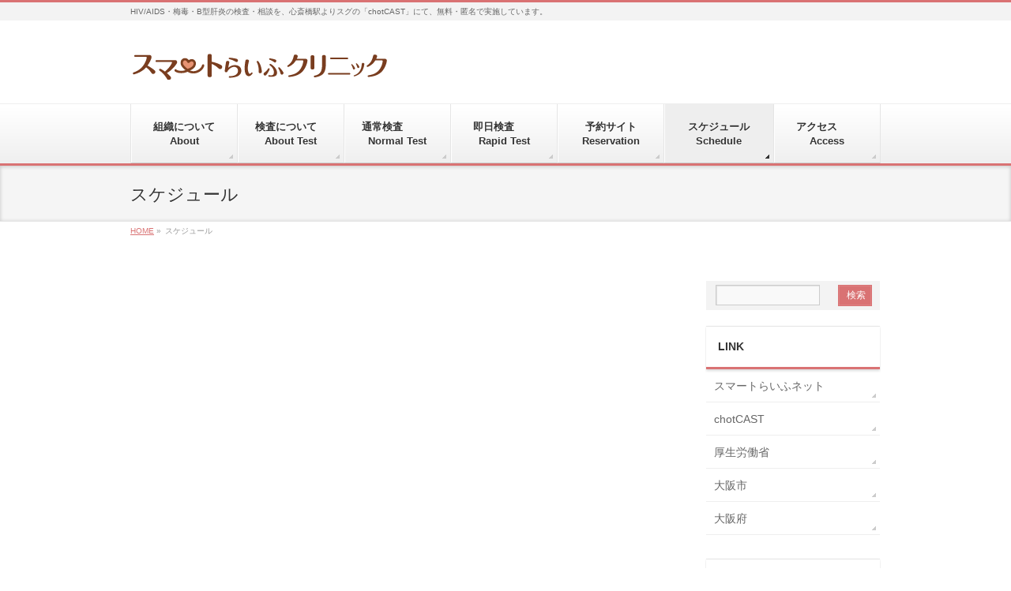

--- FILE ---
content_type: text/html; charset=UTF-8
request_url: http://www.smartlifeclinic.com/?page_id=11
body_size: 29326
content:
<!DOCTYPE html>
<!--[if IE]>
<meta http-equiv="X-UA-Compatible" content="IE=Edge">
<![endif]-->
<html xmlns:fb="http://ogp.me/ns/fb#" lang="ja">
<head>
<meta charset="UTF-8" />
<title>スケジュール | 大阪の無料HIV即日検査・HIV通常検査クリニック | スマートらいふクリニック</title>
<meta name="description" content=" 台風などの影響による「暴風警報」、「特別警報」発令時の対応について 大阪市内に、火曜日・木曜日は16：00の時点、土曜日・日曜日は11：00の時点で「暴風警報」もしくは「特別警報」が発令されている場合は、検査を中止させていただきますのでよろしくお願いいたします。 発令当日に結果通知を予定されている方 お手数ですが、次に来館できる日時をお電話でご連絡ください。 chot CAST スマートらいふクリニック 　電話：06-4708-5035  なお、当日は台風などの影響により担" />
<meta name="keywords" content="大阪,無料,HIV検査,即日,chotCAST,心斎橋,匿名" />
<link rel="start" href="http://www.smartlifeclinic.com" title="HOME" />
<!-- BizVektor v1.4.2 -->
<link rel='dns-prefetch' href='//s0.wp.com' />
<link rel='dns-prefetch' href='//fonts.googleapis.com' />
<link rel='dns-prefetch' href='//s.w.org' />
<link rel="alternate" type="application/rss+xml" title="大阪の無料HIV即日検査・HIV通常検査クリニック | スマートらいふクリニック &raquo; フィード" href="http://www.smartlifeclinic.com/?feed=rss2" />
<link rel="alternate" type="application/rss+xml" title="大阪の無料HIV即日検査・HIV通常検査クリニック | スマートらいふクリニック &raquo; コメントフィード" href="http://www.smartlifeclinic.com/?feed=comments-rss2" />
		<script type="text/javascript">
			window._wpemojiSettings = {"baseUrl":"https:\/\/s.w.org\/images\/core\/emoji\/11\/72x72\/","ext":".png","svgUrl":"https:\/\/s.w.org\/images\/core\/emoji\/11\/svg\/","svgExt":".svg","source":{"concatemoji":"http:\/\/www.smartlifeclinic.com\/wp-includes\/js\/wp-emoji-release.min.js?ver=5.0.22"}};
			!function(e,a,t){var n,r,o,i=a.createElement("canvas"),p=i.getContext&&i.getContext("2d");function s(e,t){var a=String.fromCharCode;p.clearRect(0,0,i.width,i.height),p.fillText(a.apply(this,e),0,0);e=i.toDataURL();return p.clearRect(0,0,i.width,i.height),p.fillText(a.apply(this,t),0,0),e===i.toDataURL()}function c(e){var t=a.createElement("script");t.src=e,t.defer=t.type="text/javascript",a.getElementsByTagName("head")[0].appendChild(t)}for(o=Array("flag","emoji"),t.supports={everything:!0,everythingExceptFlag:!0},r=0;r<o.length;r++)t.supports[o[r]]=function(e){if(!p||!p.fillText)return!1;switch(p.textBaseline="top",p.font="600 32px Arial",e){case"flag":return s([55356,56826,55356,56819],[55356,56826,8203,55356,56819])?!1:!s([55356,57332,56128,56423,56128,56418,56128,56421,56128,56430,56128,56423,56128,56447],[55356,57332,8203,56128,56423,8203,56128,56418,8203,56128,56421,8203,56128,56430,8203,56128,56423,8203,56128,56447]);case"emoji":return!s([55358,56760,9792,65039],[55358,56760,8203,9792,65039])}return!1}(o[r]),t.supports.everything=t.supports.everything&&t.supports[o[r]],"flag"!==o[r]&&(t.supports.everythingExceptFlag=t.supports.everythingExceptFlag&&t.supports[o[r]]);t.supports.everythingExceptFlag=t.supports.everythingExceptFlag&&!t.supports.flag,t.DOMReady=!1,t.readyCallback=function(){t.DOMReady=!0},t.supports.everything||(n=function(){t.readyCallback()},a.addEventListener?(a.addEventListener("DOMContentLoaded",n,!1),e.addEventListener("load",n,!1)):(e.attachEvent("onload",n),a.attachEvent("onreadystatechange",function(){"complete"===a.readyState&&t.readyCallback()})),(n=t.source||{}).concatemoji?c(n.concatemoji):n.wpemoji&&n.twemoji&&(c(n.twemoji),c(n.wpemoji)))}(window,document,window._wpemojiSettings);
		</script>
		<style type="text/css">
img.wp-smiley,
img.emoji {
	display: inline !important;
	border: none !important;
	box-shadow: none !important;
	height: 1em !important;
	width: 1em !important;
	margin: 0 .07em !important;
	vertical-align: -0.1em !important;
	background: none !important;
	padding: 0 !important;
}
</style>
<link rel='stylesheet' id='wp-block-library-css'  href='http://www.smartlifeclinic.com/wp-includes/css/dist/block-library/style.min.css?ver=5.0.22' type='text/css' media='all' />
<link rel='stylesheet' id='contact-form-7-css'  href='http://www.smartlifeclinic.com/wp-content/plugins/contact-form-7/includes/css/styles.css?ver=4.0.2' type='text/css' media='all' />
<link rel='stylesheet' id='tcd-maps-css'  href='http://www.smartlifeclinic.com/wp-content/plugins/tcd-google-maps/admin.css?ver=5.0.22' type='text/css' media='all' />
<link rel='stylesheet' id='wc-shortcodes-style-css'  href='http://www.smartlifeclinic.com/wp-content/plugins/wc-shortcodes/public/assets/css/style.css?ver=3.33' type='text/css' media='all' />
<link rel='stylesheet' id='Biz_Vektor_common_style-css'  href='http://www.smartlifeclinic.com/wp-content/themes/biz-vektor/css/bizvektor_common_min.css?ver=20141106' type='text/css' media='all' />
<link rel='stylesheet' id='Biz_Vektor_Design_style-css'  href='http://www.smartlifeclinic.com/wp-content/themes/biz-vektor/design_skins/002/002.css?ver=5.0.22' type='text/css' media='all' />
<link rel='stylesheet' id='Biz_Vektor_plugin_sns_style-css'  href='http://www.smartlifeclinic.com/wp-content/themes/biz-vektor/plugins/sns/style_bizvektor_sns.css?ver=5.0.22' type='text/css' media='all' />
<link rel='stylesheet' id='Biz_Vektor_add_web_fonts-css'  href='http://fonts.googleapis.com/css?family=Droid+Sans%3A700%7CLato%3A900%7CAnton&#038;ver=5.0.22' type='text/css' media='all' />
<link rel='stylesheet' id='wordpresscanvas-font-awesome-css'  href='http://www.smartlifeclinic.com/wp-content/plugins/wc-shortcodes/public/assets/css/font-awesome.min.css?ver=4.6.3' type='text/css' media='all' />
<link rel='stylesheet' id='jetpack_css-css'  href='http://www.smartlifeclinic.com/wp-content/plugins/jetpack/css/jetpack.css?ver=3.3.6' type='text/css' media='all' />
<script type='text/javascript' src='http://www.smartlifeclinic.com/wp-includes/js/jquery/jquery.js?ver=1.12.4'></script>
<script type='text/javascript' src='http://www.smartlifeclinic.com/wp-includes/js/jquery/jquery-migrate.min.js?ver=1.4.1'></script>
<link rel='https://api.w.org/' href='http://www.smartlifeclinic.com/index.php?rest_route=/' />
<link rel="EditURI" type="application/rsd+xml" title="RSD" href="http://www.smartlifeclinic.com/xmlrpc.php?rsd" />
<link rel="wlwmanifest" type="application/wlwmanifest+xml" href="http://www.smartlifeclinic.com/wp-includes/wlwmanifest.xml" /> 
<link rel="canonical" href="http://www.smartlifeclinic.com/?page_id=11" />
<link rel='shortlink' href='http://wp.me/P5IMab-b' />
<link rel="alternate" type="application/json+oembed" href="http://www.smartlifeclinic.com/index.php?rest_route=%2Foembed%2F1.0%2Fembed&#038;url=http%3A%2F%2Fwww.smartlifeclinic.com%2F%3Fpage_id%3D11" />
<link rel="alternate" type="text/xml+oembed" href="http://www.smartlifeclinic.com/index.php?rest_route=%2Foembed%2F1.0%2Fembed&#038;url=http%3A%2F%2Fwww.smartlifeclinic.com%2F%3Fpage_id%3D11&#038;format=xml" />
<style type='text/css'>img#wpstats{display:none}</style><!-- [ BizVektor OGP ] -->
<meta property="og:site_name" content="大阪の無料HIV即日検査・HIV通常検査クリニック | スマートらいふクリニック" />
<meta property="og:url" content="http://www.smartlifeclinic.com/?page_id=11" />
<meta property="fb:app_id" content="" />
<meta property="og:type" content="article" />
<meta property="og:title" content="スケジュール | 大阪の無料HIV即日検査・HIV通常検査クリニック | スマートらいふクリニック" />
<meta property="og:description" content=" 台風などの影響による「暴風警報」、「特別警報」発令時の対応について 大阪市内に、火曜日・木曜日は16：00の時点、土曜日・日曜日は11：00の時点で「暴風警報」もしくは「特別警報」が発令されている場合は、検査を中止させていただきますのでよろしくお願いいたします。 発令当日に結果通知を予定されている方 お手数ですが、次に来館できる日時をお電話でご連絡ください。 chot CAST スマートらいふクリニック 　電話：06-4708-5035  なお、当日は台風などの影響により担" />
<!-- [ /BizVektor OGP ] -->
<link rel="SHORTCUT ICON" HREF="http://www.smartlifeclinic.com/wp-content/uploads/2014/11/favicon1.ico" /><link rel="pingback" href="http://www.smartlifeclinic.com/xmlrpc.php" />
<style type="text/css" id="custom-background-css">
body.custom-background { background-color: #ffffff; }
</style>

<!-- Jetpack Open Graph Tags -->
<meta property="og:type" content="article" />
<meta property="og:title" content="スケジュール" />
<meta property="og:url" content="http://www.smartlifeclinic.com/?page_id=11" />
<meta property="og:description" content="台風などの影響による「暴風警報」、「特別警報」発令時の対応について 大阪市内に、火曜日・木曜日は16：00の時&hellip;" />
<meta property="article:published_time" content="2014-11-25T17:03:46+00:00" />
<meta property="article:modified_time" content="2023-03-16T23:37:21+00:00" />
<meta property="article:author" content="http://www.smartlifeclinic.com/?author=1" />
<meta property="og:site_name" content="大阪の無料HIV即日検査・HIV通常検査クリニック | スマートらいふクリニック" />
<meta property="og:image" content="https://s0.wp.com/i/blank.jpg" />
<meta name="twitter:site" content="@jetpack" />
<meta name="twitter:card" content="summary" />

<!-- BEGIN ExactMetrics v5.3.5 Universal Analytics - https://exactmetrics.com/ -->
<script>
(function(i,s,o,g,r,a,m){i['GoogleAnalyticsObject']=r;i[r]=i[r]||function(){
	(i[r].q=i[r].q||[]).push(arguments)},i[r].l=1*new Date();a=s.createElement(o),
	m=s.getElementsByTagName(o)[0];a.async=1;a.src=g;m.parentNode.insertBefore(a,m)
})(window,document,'script','https://www.google-analytics.com/analytics.js','ga');
  ga('create', 'UA-124875529-1', 'auto');
  ga('send', 'pageview');
</script>
<!-- END ExactMetrics Universal Analytics -->
<!--[if lte IE 8]>
<link rel="stylesheet" type="text/css" media="all" href="http://www.smartlifeclinic.com/wp-content/themes/biz-vektor/design_skins/003/css/003_oldie.css" />
<![endif]-->
		<link rel="stylesheet" id="custom-css-css" type="text/css" href="http://www.smartlifeclinic.com/?custom-css=1&#038;csblog=1&#038;cscache=6&#038;csrev=1" />
				<style type="text/css">
/* FontNormal */
a,
a:hover,
a:active,
#header #headContact #headContactTel,
#gMenu .menu li a span,
#content h4,
#content h5,
#content dt,
#content .child_page_block h4 a:hover,
#content .child_page_block p a:hover,
.paging span,
.paging a,
#content .infoList ul li .infoTxt a:hover,
#content .infoList .infoListBox div.entryTxtBox h4.entryTitle a,
#footerSiteMap .menu a:hover,
#topPr h3 a:hover,
#topPr .topPrDescription a:hover,
#content ul.linkList li a:hover,
#content .childPageBox ul li.current_page_item a,
#content .childPageBox ul li.current_page_item ul li a:hover,
#content .childPageBox ul li a:hover,
#content .childPageBox ul li.current_page_item a	{ color:#d97273;}

/* bg */
::selection			{ background-color:#d97273;}
::-moz-selection	{ background-color:#d97273;}
/* bg */
#gMenu .assistive-text,
#content .mainFootContact .mainFootBt a,
.paging span.current,
.paging a:hover,
#content .infoList .infoCate a:hover,
.sideTower li.sideBnr#sideContact a,
form#searchform input#searchsubmit,
#pagetop a:hover,
a.btn,
.linkBtn a,
input[type=button],
input[type=submit]	{ background-color:#d97273;}

/* border */
#searchform input[type=submit],
p.form-submit input[type=submit],
form#searchform input#searchsubmit,
#content form input.wpcf7-submit,
#confirm-button input,
a.btn,
.linkBtn a,
input[type=button],
input[type=submit],
.moreLink a,
#headerTop,
#content h3,
#content .child_page_block h4 a,
.paging span,
.paging a,
form#searchform input#searchsubmit	{ border-color:#d97273;}

#gMenu	{ border-top-color:#d97273;}
#content h2,
#content h1.contentTitle,
#content h1.entryPostTitle,
.sideTower .localHead,
#topPr h3 a	{ border-bottom-color:#d97273; }

@media (min-width: 770px) {
#gMenu { border-top-color:#eeeeee;}
#gMenu	{ border-bottom-color:#d97273; }
#footMenu .menu li a:hover	{ color:#d97273; }
}
		</style>
<!--[if lte IE 8]>
<style type="text/css">
#gMenu	{ border-bottom-color:#d97273; }
#footMenu .menu li a:hover	{ color:#d97273; }
</style>
<![endif]-->
<style type="text/css">
/*-------------------------------------------*/
/*	menu divide
/*-------------------------------------------*/
@media (min-width: 970px) {
#gMenu .menu > li { width:135px; text-align:center; }
#gMenu .menu > li.current_menu_item,
#gMenu .menu > li.current-menu-ancestor,
#gMenu .menu > li.current_page_item,
#gMenu .menu > li.current_page_ancestor,
#gMenu .menu > li.current-page-ancestor { width:139px; }
}
</style>
<!--[if lte IE 8]>
<style type="text/css">
#gMenu .menu li { width:135px; text-align:center; }
#gMenu .menu li.current_page_item,
#gMenu .menu li.current_page_ancestor { width:139px; }
</style>
<![endif]-->
<style type="text/css">
/*-------------------------------------------*/
/*	font
/*-------------------------------------------*/
h1,h2,h3,h4,h4,h5,h6,#header #site-title,#pageTitBnr #pageTitInner #pageTit,#content .leadTxt,#sideTower .localHead {font-family: "ヒラギノ角ゴ Pro W3","Hiragino Kaku Gothic Pro","メイリオ",Meiryo,Osaka,"ＭＳ Ｐゴシック","MS PGothic",sans-serif; }
#pageTitBnr #pageTitInner #pageTit { font-weight:lighter; }
#gMenu .menu li a strong {font-family: "ヒラギノ角ゴ Pro W3","Hiragino Kaku Gothic Pro","メイリオ",Meiryo,Osaka,"ＭＳ Ｐゴシック","MS PGothic",sans-serif; }
</style>
<link rel="stylesheet" type="text/css" media="all" href="http://www.smartlifeclinic.com/wp-content/themes/biz-vektor-child/style.css" />
<!--[if lte IE 8]>
<link rel="stylesheet" type="text/css" media="all" href="http://www.smartlifeclinic.com/wp-content/themes/biz-vektor-child/style_oldie.css" />
<![endif]-->
<meta id="viewport" name="viewport" content="width=device-width, user-scalable=yes, maximum-scale=1.0, minimum-scale=1.0">
<style type="text/css">
	#content p {
  margin-bottom:20px;
  padding:0 15px;
}

.imgcaption {
	text-align: center;
	font-size: .875em;
	float: left;
	width: 150px;
	margin-right: 20px;
	margin-bottom: 20px;
}

.imgcaption img {
	margin-bottom: 5px;
}

.imgcaption P {
	margin: 0;
}</style>
</head>

<body class="page-template-default page page-id-11 page-parent custom-background wc-shortcodes-font-awesome-enabled two-column right-sidebar">
<div id="fb-root"></div>

<div id="wrap">

<!--[if lte IE 8]>
<div id="eradi_ie_box">
<div class="alert_title">ご利用の Internet Exproler は古すぎます。</div>
<p>このウェブサイトはあなたがご利用の Internet Explorer をサポートしていないため、正しく表示・動作しません。<br />
古い Internet Exproler はセキュリティーの問題があるため、新しいブラウザに移行する事が強く推奨されています。<br />
最新の Internet Exproler を利用するか、<a href="https://www.google.co.jp/chrome/browser/index.html" target="_blank">Chrome</a> や <a href="https://www.mozilla.org/ja/firefox/new/" target="_blank">Firefox</a> など、より早くて快適なブラウザをご利用ください。</p>
</div>
<![endif]-->

<!-- [ #headerTop ] -->
<div id="headerTop">
<div class="innerBox">
<div id="site-description">HIV/AIDS・梅毒・B型肝炎の検査・相談を、心斎橋駅よりスグの「chotCAST」にて、無料・匿名で実施しています。</div>
</div>
</div><!-- [ /#headerTop ] -->

<!-- [ #header ] -->
<div id="header">
<div id="headerInner" class="innerBox">
<!-- [ #headLogo ] -->
<div id="site-title">
<a href="http://www.smartlifeclinic.com/" title="大阪の無料HIV即日検査・HIV通常検査クリニック | スマートらいふクリニック" rel="home">
<img src="http://www.smartlifeclinic.com/wp-content/uploads/2014/11/LogoSmartLifeNet.gif" alt="大阪の無料HIV即日検査・HIV通常検査クリニック | スマートらいふクリニック" /></a>
</div>
<!-- [ /#headLogo ] -->

<!-- [ #headContact ] -->
<!-- [ /#headContact ] -->

</div>
<!-- #headerInner -->
</div>
<!-- [ /#header ] -->


<!-- [ #gMenu ] -->
<div id="gMenu" class="itemClose" onclick="showHide('gMenu');">
<div id="gMenuInner" class="innerBox">
<h3 class="assistive-text"><span>MENU</span></h3>
<div class="skip-link screen-reader-text">
	<a href="#content" title="メニューを飛ばす">メニューを飛ばす</a>
</div>
<div class="menu-%e3%82%b0%e3%83%ad%e3%83%bc%e3%83%90%e3%83%ab%e3%83%8a%e3%83%93%e3%82%b2%e3%83%bc%e3%82%b7%e3%83%a7%e3%83%b3-container"><ul id="menu-%e3%82%b0%e3%83%ad%e3%83%bc%e3%83%90%e3%83%ab%e3%83%8a%e3%83%93%e3%82%b2%e3%83%bc%e3%82%b7%e3%83%a7%e3%83%b3" class="menu"><li id="menu-item-74" class="menu-item menu-item-type-post_type menu-item-object-page"><a href="http://www.smartlifeclinic.com/?page_id=23"><strong>組織について       About</strong></a></li>
<li id="menu-item-76" class="menu-item menu-item-type-post_type menu-item-object-page"><a href="http://www.smartlifeclinic.com/?page_id=19"><strong>検査について　About Test</strong></a></li>
<li id="menu-item-108" class="menu-item menu-item-type-post_type menu-item-object-page menu-item-has-children"><a href="http://www.smartlifeclinic.com/?page_id=25"><strong>通常検査　　　Normal Test</strong></a>
<ul class="sub-menu">
	<li id="menu-item-112" class="menu-item menu-item-type-post_type menu-item-object-page"><a href="http://www.smartlifeclinic.com/?page_id=25">通常検査とは？</a></li>
	<li id="menu-item-110" class="menu-item menu-item-type-post_type menu-item-object-page"><a href="http://www.smartlifeclinic.com/?page_id=17">検査の流れ</a></li>
</ul>
</li>
<li id="menu-item-118" class="menu-item menu-item-type-post_type menu-item-object-page menu-item-has-children"><a href="http://www.smartlifeclinic.com/?page_id=114"><strong>即日検査　　Rapid Test</strong></a>
<ul class="sub-menu">
	<li id="menu-item-121" class="menu-item menu-item-type-post_type menu-item-object-page"><a href="http://www.smartlifeclinic.com/?page_id=114">即日検査とは？</a></li>
	<li id="menu-item-171" class="menu-item menu-item-type-post_type menu-item-object-page"><a href="http://www.smartlifeclinic.com/?page_id=15">検査の流れ</a></li>
</ul>
</li>
<li id="menu-item-1912" class="menu-item menu-item-type-post_type menu-item-object-page"><a href="http://www.smartlifeclinic.com/?page_id=1788"><strong>予約サイト  Reservation</strong></a></li>
<li id="menu-item-79" class="menu-item menu-item-type-post_type menu-item-object-page current-menu-item page_item page-item-11 current_page_item menu-item-has-children"><a href="http://www.smartlifeclinic.com/?page_id=11"><strong>スケジュール   Schedule</strong></a>
<ul class="sub-menu">
	<li id="menu-item-444" class="menu-item menu-item-type-post_type menu-item-object-page"><a href="http://www.smartlifeclinic.com/?page_id=424">「暴風警報・特別警報」発令時の対応</a></li>
</ul>
</li>
<li id="menu-item-75" class="menu-item menu-item-type-post_type menu-item-object-page"><a href="http://www.smartlifeclinic.com/?page_id=21"><strong>アクセス　　Access</strong></a></li>
</ul></div>
</div><!-- [ /#gMenuInner ] -->
</div>
<!-- [ /#gMenu ] -->


<div id="pageTitBnr">
<div class="innerBox">
<div id="pageTitInner">
<h1 id="pageTit">
スケジュール</h1>
</div><!-- [ /#pageTitInner ] -->
</div>
</div><!-- [ /#pageTitBnr ] -->
<!-- [ #panList ] -->
<div id="panList">
<div id="panListInner" class="innerBox">
<ul><li id="panHome"><a href="http://www.smartlifeclinic.com">HOME</a> &raquo; </li><li>スケジュール</li></ul></div>
</div>
<!-- [ /#panList ] -->

<div id="main">
<!-- [ #container ] -->
<div id="container" class="innerBox">
<!-- [ #content ] -->
<div id="content">

<div id="post-11" class="entry-content">
	<p><iframe style="border-width: 0px;" frameborder="0" height="400" scrolling="no" src="https://www.google.com/calendar/embed?showTitle=0&amp;showPrint=0&amp;showTabs=0&amp;showCalendars=0&amp;showTz=0&amp;height=400&amp;wkst=2&amp;bgcolor=%23FFFFFF&amp;src=smart.life.clinic2%40gmail.com&amp;color=%232952A3&amp;ctz=Asia%2FTokyo" width="100%"></iframe></p>
<h4>台風などの影響による「暴風警報」、「特別警報」発令時の対応について</h4>
<p>大阪市内に、火曜日・木曜日は16：00の時点、土曜日・日曜日は11：00の時点で「暴風警報」もしくは「特別警報」が発令されている場合は、検査を中止させていただきますのでよろしくお願いいたします。</p>
<h4>発令当日に結果通知を予定されている方</h4>
<p>お手数ですが、次に来館できる日時をお電話でご連絡ください。<br />
chot CAST スマートらいふクリニック 　電話：06-4708-5035</p>
<p>なお、当日は台風などの影響により担当者が不在になることもございます。万が一電話が繋がらない場合は検査実施時間帯にご連絡いただきますようお願いいたします。</p>
	</div><!-- .entry-content -->



		<div class="childPageBox">
		<h4><a href="http://www.smartlifeclinic.com/?page_id=11">スケジュール</a></h4>
		<ul>
		<li class="page_item page-item-424"><a href="http://www.smartlifeclinic.com/?page_id=424">「暴風警報・特別警報」発令時の対応について</a></li>
		</ul>
		</div>
		


</div>
<!-- [ /#content ] -->

<!-- [ #sideTower ] -->
<div id="sideTower" class="sideTower">
	<div class="sideWidget" id="search-3" class="widget widget_search"><form role="search" method="get" id="searchform" class="searchform" action="http://www.smartlifeclinic.com/">
				<div>
					<label class="screen-reader-text" for="s">検索:</label>
					<input type="text" value="" name="s" id="s" />
					<input type="submit" id="searchsubmit" value="検索" />
				</div>
			</form></div><div class="sideWidget" id="text-5" class="widget widget_text"><h3 class="localHead">LINK</h3>			<div class="textwidget"><ul>
<li>
<a title="スマートらいふネット" href="http://www.smartlifeclinic.com/smartlifenet_philosophy/">スマートらいふネット</a></li>
</ul>

<ul>
<li>
<a title="chotCAST" href="http://www.chotcast.com/index.htm">chotCAST</a></li>
</ul>

<ul>
<li>
<a title="厚生労働省" href="http://www.mhlw.go.jp">厚生労働省</a></li>
</ul>

<ul>
<li>
<a title="大阪市" href="http://www.city.osaka.lg.jp">大阪市</a></li>
</ul>

<ul>
<li>
<a title="大阪府" href="http://www.pref.osaka.lg.jp">大阪府</a></li>
</ul></div>
		</div><div class="sideWidget" id="text-4" class="widget widget_text"><h3 class="localHead">過去の受検者数</h3>			<div class="textwidget"><ul>
<li>
<a title="過去の受検者数" href="http://www.smartlifeclinic.com/past_count/">月別の受検者数一覧</a></li></ul>

</div>
		</div></div>
<!-- [ /#sideTower ] -->
</div>
<!-- [ /#container ] -->

</div><!-- #main -->

<div id="back-top">
<a href="#wrap">
	<img id="pagetop" src="http://www.smartlifeclinic.com/wp-content/themes/biz-vektor/js/res-vektor/images/footer_pagetop.png" alt="PAGETOP" />
</a>
</div>

<!-- [ #footerSection ] -->
<div id="footerSection">

	<div id="pagetop">
	<div id="pagetopInner" class="innerBox">
	<a href="#wrap">PAGETOP</a>
	</div>
	</div>

	<div id="footMenu">
	<div id="footMenuInner" class="innerBox">
		</div>
	</div>

	<!-- [ #footer ] -->
	<div id="footer">
	<!-- [ #footerInner ] -->
	<div id="footerInner" class="innerBox">
		<dl id="footerOutline">
		<dt>スマートらいふクリニック</dt>
		<dd>
		〒542-0083<br />
大阪市中央区東心斎橋1-7-30　21心斎橋ビル4階<br />
TEL：06-4708-5035<br />
FAX：06-4708-5036		</dd>
		</dl>
		<!-- [ #footerSiteMap ] -->
		<div id="footerSiteMap">
<div class="menu-%e3%83%95%e3%83%83%e3%82%bf%e3%83%bc%e3%82%b5%e3%82%a4%e3%83%88%e3%83%9e%e3%83%83%e3%83%97-container"><ul id="menu-%e3%83%95%e3%83%83%e3%82%bf%e3%83%bc%e3%82%b5%e3%82%a4%e3%83%88%e3%83%9e%e3%83%83%e3%83%97" class="menu"><li id="menu-item-94" class="menu-item menu-item-type-post_type menu-item-object-page menu-item-94"><a href="http://www.smartlifeclinic.com/?page_id=23">組織概要-about-</a></li>
<li id="menu-item-96" class="menu-item menu-item-type-post_type menu-item-object-page menu-item-has-children menu-item-96"><a href="http://www.smartlifeclinic.com/?page_id=19">検査について</a>
<ul class="sub-menu">
	<li id="menu-item-93" class="menu-item menu-item-type-post_type menu-item-object-page menu-item-93"><a href="http://www.smartlifeclinic.com/?page_id=25">通常検査とは？</a></li>
	<li id="menu-item-97" class="menu-item menu-item-type-post_type menu-item-object-page menu-item-97"><a href="http://www.smartlifeclinic.com/?page_id=17">火曜 夜間通常検査の流れ</a></li>
	<li id="menu-item-98" class="menu-item menu-item-type-post_type menu-item-object-page menu-item-98"><a href="http://www.smartlifeclinic.com/?page_id=15">即日検査の流れ</a></li>
</ul>
</li>
<li id="menu-item-1955" class="menu-item menu-item-type-post_type menu-item-object-page menu-item-1955"><a href="http://www.smartlifeclinic.com/?page_id=1788">予約サイト</a></li>
<li id="menu-item-100" class="menu-item menu-item-type-post_type menu-item-object-page current-menu-item page_item page-item-11 current_page_item menu-item-100"><a href="http://www.smartlifeclinic.com/?page_id=11">スケジュール</a></li>
<li id="menu-item-95" class="menu-item menu-item-type-post_type menu-item-object-page menu-item-95"><a href="http://www.smartlifeclinic.com/?page_id=21">アクセス</a></li>
<li id="menu-item-104" class="menu-item menu-item-type-post_type menu-item-object-page menu-item-104"><a href="http://www.smartlifeclinic.com/?page_id=2">FAQ</a></li>
</ul></div></div>
		<!-- [ /#footerSiteMap ] -->
	</div>
	<!-- [ /#footerInner ] -->
	</div>
	<!-- [ /#footer ] -->

	<!-- [ #siteBottom ] -->
	<div id="siteBottom">
	<div id="siteBottomInner" class="innerBox">
	<div id="copy">Copyright &copy; <a href="http://www.smartlifeclinic.com/" rel="home">スマートらいふクリニック</a> All Rights Reserved.</div><div id="powerd">Powered by <a href="https://ja.wordpress.org/">WordPress</a> &amp; <a href="http://bizVektor.com" target="_blank" title="無料WordPressテーマ BizVektor(ビズベクトル)">BizVektor Theme</a> by <a href="http://www.vektor-inc.co.jp" target="_blank" title="株式会社ベクトル -ウェブサイト制作・WordPressカスタマイズ- [ 愛知県名古屋市 ]">Vektor,Inc.</a> technology.</div>	</div>
	</div>
	<!-- [ /#siteBottom ] -->
</div>
<!-- [ /#footerSection ] -->
</div>
<!-- [ /#wrap ] -->
	<div style="display:none">
	</div>
<script type='text/javascript' src='http://www.smartlifeclinic.com/wp-content/plugins/contact-form-7/includes/js/jquery.form.min.js?ver=3.51.0-2014.06.20'></script>
<script type='text/javascript'>
/* <![CDATA[ */
var _wpcf7 = {"loaderUrl":"http:\/\/www.smartlifeclinic.com\/wp-content\/plugins\/contact-form-7\/images\/ajax-loader.gif","sending":"\u9001\u4fe1\u4e2d ..."};
/* ]]> */
</script>
<script type='text/javascript' src='http://www.smartlifeclinic.com/wp-content/plugins/contact-form-7/includes/js/scripts.js?ver=4.0.2'></script>
<script type='text/javascript' src='http://www.smartlifeclinic.com/wp-includes/js/imagesloaded.min.js?ver=3.2.0'></script>
<script type='text/javascript' src='http://www.smartlifeclinic.com/wp-includes/js/masonry.min.js?ver=3.3.2'></script>
<script type='text/javascript' src='http://www.smartlifeclinic.com/wp-includes/js/jquery/jquery.masonry.min.js?ver=3.1.2b'></script>
<script type='text/javascript'>
/* <![CDATA[ */
var WCShortcodes = {"ajaxurl":"http:\/\/www.smartlifeclinic.com\/wp-admin\/admin-ajax.php"};
/* ]]> */
</script>
<script type='text/javascript' src='http://www.smartlifeclinic.com/wp-content/plugins/wc-shortcodes/public/assets/js/rsvp.js?ver=3.33'></script>
<script type='text/javascript' src='http://s0.wp.com/wp-content/js/devicepx-jetpack.js?ver=202605'></script>
<script type='text/javascript' src='http://www.smartlifeclinic.com/wp-includes/js/wp-embed.min.js?ver=5.0.22'></script>
<script type='text/javascript' src='http://www.smartlifeclinic.com/wp-content/themes/biz-vektor/js/biz-vektor-min.js?ver=20140820' defer='defer'></script>

	<script src="http://stats.wp.com/e-202605.js" type="text/javascript"></script>
	<script type="text/javascript">
	st_go({v:'ext',j:'1:3.3.6',blog:'84553255',post:'11',tz:'9'});
	var load_cmc = function(){linktracker_init(84553255,11,2);};
	if ( typeof addLoadEvent != 'undefined' ) addLoadEvent(load_cmc);
	else load_cmc();
	</script></body>
</html>

--- FILE ---
content_type: text/css;charset=UTF-8
request_url: http://www.smartlifeclinic.com/?custom-css=1&csblog=1&cscache=6&csrev=1
body_size: 164
content:
.imgcaption{text-align:center;font-size:.875em;float:left;width:150px;margin-right:20px;margin-bottom:20px}.imgcaption img{margin-bottom:5px}.imgcaption P{margin:0}

--- FILE ---
content_type: text/css
request_url: http://www.smartlifeclinic.com/wp-content/themes/biz-vektor-child/style.css
body_size: 877
content:
@charset "utf-8";
/*
Theme Name: BizVektor子テーマ
Template: biz-vektor
Description: 
Author: smartlifeclinic
Tags: 
Version: 0.1.0
*/

table, th, td {
    border:none;
}

#box li{ 	
    display: inline;
	margin-right:25px;
 } 


.access li{
	 list-style-type: none;
	 display:block;
	 }
	 
	 
.hd{
	padding-right:10px;
	
	}

h7{
	padding
	font-size:120%;
	font-weight: bold;
	}
	
.mb15{
	padding-bottom:15px;
	}
	
.strong{
	font-weight:bold;
	color:#222;
	
	}
	
	
.align-right{
	text-align:right;
	}
	
/* コンテンツエリア3PRバナー */	
p.topPrDescription{
	font-size:200%;	
	}
	

.imgcaption {
	text-align: center;
	font-size: .875em;
	float: left;
	width: 150px;
	margin-right: 20px;
	margin-bottom: 20px;
}

.imgcaption img {
	margin-bottom: 5px;
}

.imgcaption P {
	margin: 0;
}

	
	

--- FILE ---
content_type: text/plain
request_url: https://www.google-analytics.com/j/collect?v=1&_v=j102&a=1177783449&t=pageview&_s=1&dl=http%3A%2F%2Fwww.smartlifeclinic.com%2F%3Fpage_id%3D11&ul=en-us%40posix&dt=%E3%82%B9%E3%82%B1%E3%82%B8%E3%83%A5%E3%83%BC%E3%83%AB%20%7C%20%E5%A4%A7%E9%98%AA%E3%81%AE%E7%84%A1%E6%96%99HIV%E5%8D%B3%E6%97%A5%E6%A4%9C%E6%9F%BB%E3%83%BBHIV%E9%80%9A%E5%B8%B8%E6%A4%9C%E6%9F%BB%E3%82%AF%E3%83%AA%E3%83%8B%E3%83%83%E3%82%AF%20%7C%20%E3%82%B9%E3%83%9E%E3%83%BC%E3%83%88%E3%82%89%E3%81%84%E3%81%B5%E3%82%AF%E3%83%AA%E3%83%8B%E3%83%83%E3%82%AF&sr=1280x720&vp=1280x720&_u=IEBAAEABAAAAACAAI~&jid=1308518271&gjid=33016340&cid=1233053122.1769690318&tid=UA-124875529-1&_gid=1136861615.1769690318&_r=1&_slc=1&z=1871043920
body_size: -452
content:
2,cG-JWPR0C0S55